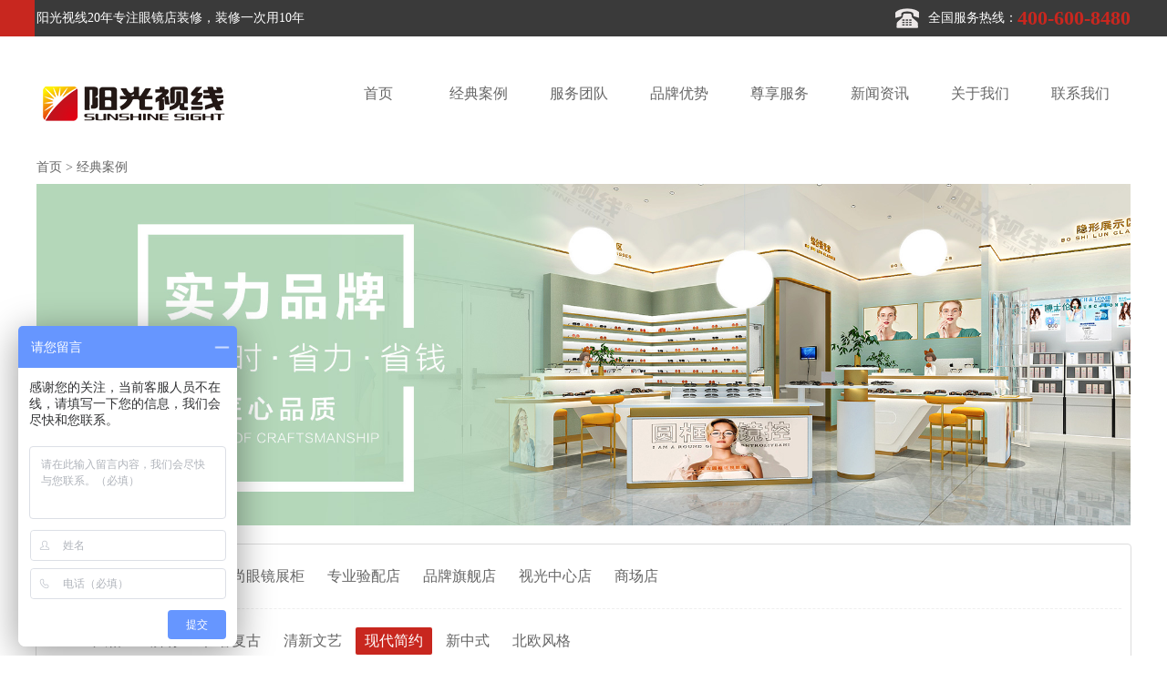

--- FILE ---
content_type: text/html; charset=utf-8
request_url: http://www.hnygsx.com/case/0-3-2.html
body_size: 6953
content:
<!doctype html>
<html>
<head>
    <meta charset="utf-8">

 <title>经典案例-眼镜店装修设计效果图-眼镜店装修设计图-眼镜展柜设计图-阳光视线</title>
  
<meta name="keywords" content="眼镜店装修|眼镜店装饰|眼镜店设计公司|眼镜店装修公司|专业眼镜店装修|专业眼镜店装修效果图|专业眼镜店装修公司|眼镜展柜|眼镜柜台|眼镜店装修设计图|眼镜店面装修设计效果图|眼镜店装修设计实景图|眼镜店装修图片|品牌眼镜店装修公司|眼镜店装修电话|眼镜店装修哪家好|眼镜店装修多少钱|眼镜展柜厂家|眼镜展柜生产|眼镜展柜定制|眼镜展柜生产定制|眼镜展柜生产厂家|烤漆眼镜展
" />
<meta name="description" content="阳光视线60余位具有5年以上行业经验的眼镜店装修设计师团队和眼镜展柜设计团队，设计师对每一个空间都经过深度研讨，每个月10%的更新率确保时刻领先。" />
<link href="/css/pagination.css" rel="stylesheet" />

    <link href="/templates/main/css/fwtd.css" rel="stylesheet" type="text/css" />
    <link rel="stylesheet" type="text/css" href="/templates/main/css/style-sx.css">

    <script src="/templates/main/js/jquery-1.8.3.min.js"></script>
    <script type="text/javascript" src="/templates/main/js/script.js"></script>
    <script type="text/javascript" src="/templates/main/cpjs/cpjs.js"></script>

    <!--下拉菜单-->

    <script>
        $(document).ready(function () {
            $(".erji").hide();
            $("li").mouseover(function () {
                $(this).children(".erji").show();
            });
            $("li").mouseout(function () {
                $(this).children(".erji").hide();
            });
        });

    </script>
    <!--下拉菜单结束-->
</head>

<body>

    <!--Header-->
     <script type="text/javascript">try{var urlhash=window.location.hash;if(!urlhash.match("fromapp")){if((navigator.userAgent.match(/(iPhone|iPod|Android|ios|iPad)/i))){window.location='http://m.hnygsx.com/'}}}catch(err){}</script>


<div class="top-fixed">
    <div class="top-wel">
        <div class="top-center">
            <div class="wow slideInLeft top-left">
            </div>
            阳光视线20年专注眼镜店装修，装修一次用10年
            <div class="wow slideInRight top-right">
                <img src="/templates/main/images/phone.png">
                <h4>全国服务热线：</h4><span>400-600-8480</span>
            </div>
        </div>

    </div>
    <div class="clearfix"></div>
    <!--导航样式-->
    <div class="nav-bg">
        <div class="center-box">
            <div class="logo"><img src="/templates/main/images/logo.png"></div>
            <div class="nav">
                <ul>
                    <li>
                        <a href="/index.html">首页</a>
                    </li>
                    <li>
                        <a href="/case/">经典案例</a>
                    </li>
                    <li>
                        <a href="/fwtd/">服务团队</a>
                        <ul class="erji" style="display: none;">
                            <li>
                                <a href="/sjs/190.html">设计中心</a>
                            </li>
                            <li>
                                <a href="/fwtd/list/187.html">生产团队</a>
                            </li>
                            <li>
                                <a href="/fwtd/list/188.html">专业客服</a>
                            </li>
                            <li>
                                <a href="/fwtd/#fwlc">服务流程</a>
                            </li>
                            <li>
                                <a href="/fwtd/#shwy">无忧售后</a>
                            </li>

                            <div class="clearfix"></div>

                        </ul>
                    </li>
                    <li>
                        <a href="/ppys/">品牌优势</a>
                        <ul class="erji" style="display: none;">
                            <li>
                                <a href="/ppys/#hxys">核心优势</a>
                            </li>
                            <li>
                                <a href="/ppys/#scgm">生产规模</a>
                            </li>
                            <li>
                                <a href="/ppys/#clgy">材料工艺</a>
                            </li>
                            <li>
                                <a href="/ppys/list/194.html">荣誉资质</a>
                            </li>
                            <li>
                                <a href="/ppys/list/195.html">合作伙伴</a>
                            </li>
                            <li>
                                <a href="/ppys/#ppzc">品牌支持</a>
                            </li>

                            <div class="clearfix"></div>

                        </ul>
                    </li>
                    <li>
                        <a href="/zxfw/">尊享服务</a>
                        <ul class="erji" style="display: none;">
                            <li>
                                <a href="/zxfw/#liuyan">快速报价</a>
                            </li>
                            <li>
                                <a href="/zxfw/#liuyan">在线预约</a>
                            </li>
                            <li>
                                <a href="/zxfw/#liuyan">免费测量</a>
                            </li>
                            <li>
                                <a href="/zxfw/#lfbz">贴心服务</a>
                            </li>
                            <li>
                                <a href="/zxfw/#sjbz">设计标准</a>
                            </li>
                            <li>
                                <a href="/zxfw/#scbz">生产标准</a>
                            </li>
                            <li>
                                <a href="/zxfw/#azbz">安装标准</a>
                            </li>

                            <div class="clearfix"></div>

                        </ul>
                    </li>
                    <li>
                        <a href="/news/80.html">新闻资讯</a>
                        <ul class="erji" style="display: none;">

                            <li>
                                <a href="/news/80.html">企业动态</a>
                            </li> 

                            <li>
                                <a href="/news/179.html">行业知识</a>
                            </li> 

                            <li>
                                <a href="/news/180.html">装修指南</a>
                            </li> 

                            <div class="clearfix"></div>

                        </ul>
                    </li>
                    <li>
                        <a href="/jtjs/jtjs.html">关于我们</a>
                        <ul class="erji" style="display: none;">
                            <li>
                                <a href="/jtjs/jtjs.html">集团介绍</a>
                            </li>
                            <li>
                                <a href="/fzlc/">发展历程</a>
                            </li>
                            <li>
                                <a href="/dszzc/dszzc.html">董事长致辞</a>
                            </li>
                            <li>
                                <a href="/qywh/">企业文化</a>
                            </li>
                            <li>
                                <a href="/aboutus/list/205.html">集团风采</a>
                            </li>

                            <div class="clearfix"></div>

                        </ul>
                    </li>
                    <li>
                        <a href="/aboutus_lxwm/718.html">联系我们</a>
                    </li>

                </ul>
            </div>
        </div>
        <div class="clearfix"></div>
    </div>

</div>



  <!--百度统计-->
<script>
var _hmt = _hmt || [];
(function() {
  var hm = document.createElement("script");
  hm.src = "https://hm.baidu.com/hm.js?44ce8c77a17c21742bc55cb3f7fd6fb7";
  var s = document.getElementsByTagName("script")[0]; 
  s.parentNode.insertBefore(hm, s);
})();
</script>
  <!--百度统计结束-->


  <!--百度站长平台自动收录-->
<meta name="baidu-site-verification" content="foZvkEJ4D5" />
<script>
(function(){
    var bp = document.createElement('script');
    var curProtocol = window.location.protocol.split(':')[0];
    if (curProtocol === 'https') {
        bp.src = 'https://zz.bdstatic.com/linksubmit/push.js';
    }
    else {
        bp.src = 'http://push.zhanzhang.baidu.com/push.js';
    }
    var s = document.getElementsByTagName("script")[0];
    s.parentNode.insertBefore(bp, s);
})();
</script>
  <!--百度站长平台自动收录结束-->

  <!--百度爱番番沟通开始-->
<script>
var _hmt = _hmt || [];
(function() {
  var hm = document.createElement("script");
  hm.src = "https://hm.baidu.com/hm.js?44ce8c77a17c21742bc55cb3f7fd6fb7";
  var s = document.getElementsByTagName("script")[0]; 
  s.parentNode.insertBefore(hm, s);
})();
</script>

  <!--百度爱番番沟通结束-->



    <!--/Header-->
    
    <div class="center-box2">
        <!--首页-尊享服务-->
        <div class="fuwu-dh">
            <a href="/index.html">首页</a> >
            <a href="/case/">经典案例</a>  
        </div>
        <div class="ny-banner"><img src="/upload/202203/04/202203041801487338.jpg"></div>
    </div>

    <ul class="select">
        <li class="select-list">
            <dl id="select1">
                <dt>定位：</dt>
                <dd id="cp_class0" class="select-all"><a href="/case/">所有</a></dd>
                
                <dd id="cp_class164"><a href="/case/164.html">快时尚眼镜展柜</a></dd>
                
                <dd id="cp_class206"><a href="/case/206.html">专业验配店</a></dd>
                
                <dd id="cp_class207"><a href="/case/207.html">品牌旗舰店</a></dd>
                
                <dd id="cp_class208"><a href="/case/208.html">视光中心店</a></dd>
                
                <dd id="cp_class209"><a href="/case/209.html">商场店</a></dd>
                
            </dl>

        </li>

        <script>
            cp_dh_bg(0, "#cp_class", "selected");
        </script>

        <li class="select-list">
            <dl id="select2">
                <dt>风格：</dt>
                <dd id="cp_style0" class="select-all"><a href="/case/0-0-2.html">所有</a></dd>
                <dd id="cp_style1"><a href="/case/0-1-2.html">轻奢复古</a></dd>
                <dd id="cp_style2"><a href="/case/0-2-2.html">清新文艺</a></dd>
                <dd id="cp_style3"><a href="/case/0-3-2.html">现代简约</a></dd>
                <dd id="cp_style4"><a href="/case/0-4-2.html">新中式</a></dd>
                <dd id="cp_style5"><a href="/case/0-5-2.html">北欧风格</a></dd>
            </dl>
        </li>
        <script>
            cp_dh_bg(3, "#cp_style", "selected");
        </script>

        <li class="select-list">
            <dl id="select3">
                <dt>面积：</dt>
                <dd id="cp_mianji0" class="select-all"><a href="/case/0-3-0.html">所有</a></dd>
                <dd id="cp_mianji1"><a href="/case/0-3-1.html">80m²以下</a></dd>
                <dd id="cp_mianji2"><a href="/case/0-3-2.html">80-150m²</a></dd>
                <dd id="cp_mianji3"><a href="/case/0-3-3.html">150-200m²</a></dd>
                <dd id="cp_mianji4"><a href="/case/0-3-4.html">200m²以上</a></dd>
            </dl>
        </li>
        <script>
            cp_dh_bg(2, "#cp_mianji", "selected");
        </script>
    </ul>
    <div class="center-box2">
        <div class="xiangdui" style="min-height:462px;">
            <div class="anli-box">

                <!--取得一个分页DataTable-->
                
                <div class="anli-one">
                    <div class="anli-1">
                        <div class="anli-img"><a href="/case_show/2260.html"><img alt="湖南长沙青森眼镜装修效果图" src="/upload/202511/07/202511071006364537.jpg"></a></div>
                        <div class="anli-text"><a href="/case_show/2260.html" title="湖南长沙青森眼镜装修效果图">湖南长沙青森眼镜装修效果图</a></div>
                    </div>
                </div>
                
                <div class="anli-one">
                    <div class="anli-1">
                        <div class="anli-img"><a href="/case_show/2258.html"><img alt="宗方视界眼镜店装修效果图" src="/upload/202511/06/202511061735551522.jpg"></a></div>
                        <div class="anli-text"><a href="/case_show/2258.html" title="宗方视界眼镜店装修效果图">宗方视界眼镜店装修效果图</a></div>
                    </div>
                </div>
                
                <div class="anli-one">
                    <div class="anli-1">
                        <div class="anli-img"><a href="/case_show/2209.html"><img alt="内蒙古大场面眼镜装修效果图" src="/upload/202505/23/202505231427379518.jpg"></a></div>
                        <div class="anli-text"><a href="/case_show/2209.html" title="内蒙古大场面眼镜装修效果图">内蒙古大场面眼镜装修效果图</a></div>
                    </div>
                </div>
                
                <div class="anli-one">
                    <div class="anli-1">
                        <div class="anli-img"><a href="/case_show/2208.html"><img alt="湖北黄冈威士眼镜装修效果图" src="/upload/202505/23/202505231424475190.jpg"></a></div>
                        <div class="anli-text"><a href="/case_show/2208.html" title="湖北黄冈威士眼镜装修效果图">湖北黄冈威士眼镜装修效果图</a></div>
                    </div>
                </div>
                
                <div class="anli-one">
                    <div class="anli-1">
                        <div class="anli-img"><a href="/case_show/2171.html"><img alt="GBV大光明眼镜视光中心装修效果图" src="/upload/202501/09/202501091559108149.jpg"></a></div>
                        <div class="anli-text"><a href="/case_show/2171.html" title="GBV大光明眼镜视光中心装修效果图">GBV大光明眼镜视光中心装修效果图…</a></div>
                    </div>
                </div>
                
                <div class="anli-one">
                    <div class="anli-1">
                        <div class="anli-img"><a href="/case_show/2152.html"><img alt="百信眼镜视光中心装修效果图" src="/upload/202411/23/202411231040403626.jpg"></a></div>
                        <div class="anli-text"><a href="/case_show/2152.html" title="百信眼镜视光中心装修效果图">百信眼镜视光中心装修效果图</a></div>
                    </div>
                </div>
                

                <div class="clearfix"></div>
                <!--页码列表--> 
                <div class="page-box" style="margin-top:16px;">
                    <div class="quotes"><span>共84记录</span><span class="disabled">«上一页</span><span class="current">1</span><a href="/case/0-3-2-2.html">2</a><a href="/case/0-3-2-3.html">3</a><a href="/case/0-3-2-4.html">4</a><span>...</span><a href="/case/0-3-2-14.html">14</a><a href="/case/0-3-2-2.html">下一页»</a></div>
                </div>
                <!--/页码列表-->
                <div class="clearfix"></div>


            </div>

            <div class="form-box">

<form id="feedback_form" name="feedback_form" url="/plugins/feedback/ajax.ashx?action=add&site=阳光视线">
<input type="hidden" id="txtlaiyuan" name="txtlaiyuan" value="pc-经典案例-留言">
                <div class="shuru">
                    <input id="txtUserName" name="txtUserName" type="text" placeholder="您的真实姓名" />
                    <input id="txtUserTel" name="txtUserTel" datatype="m" errormsg="手机号码格式不对！" type="text" placeholder="您的联系手机" />
                </div>
                <div class="shengfen">
                    <select name="dizhi1">
                        <option value="北京市" selected="selected">北京市</option>
                        <option value="天津市">天津市</option>
                        <option value="上海市">上海市</option>
                        <option value="重庆市">重庆市</option>
                        <option value="河北省">河北省</option>
                        <option value="河南省">河南省</option>
                        <option value="云南省">云南省</option>
                        <option value="辽宁省">辽宁省</option>
                        <option value="黑龙江省">黑龙江省</option>
                        <option value="湖南省">湖南省</option>
                        <option value="安徽省">安徽省</option>
                        <option value="山东省">山东省</option>
                        <option value="新疆维吾尔">新疆维吾尔</option>
                        <option value="江苏省">江苏省</option>
                        <option value="浙江省">浙江省</option>
                        <option value="江西省">江西省</option>
                        <option value="湖北省">湖北省</option>
                        <option value="广西省">广西省</option>
                        <option value="甘肃省">甘肃省</option>
                        <option value="山西省">山西省</option>
                        <option value="内蒙古">内蒙古</option>
                        <option value="陕西省">陕西省</option>
                        <option value="吉林省">吉林省</option>
                        <option value="福建省">福建省</option>
                        <option value="贵州省">贵州省</option>
                        <option value="广东省">广东省</option>
                        <option value="青海省">青海省</option>
                        <option value="西藏">西藏</option>
                        <option value="四川省">四川省</option>
                        <option value="宁夏回族">宁夏回族</option>
                        <option value="海南省">海南省</option>
                    </select>
                </div>
                <div class="tijiao"><input id="btnSubmit" name="btnSubmit" type="submit" value="申请免费设计服务"></div>
                <div class="sm-123">
                    1.免费量尺设计，不收取任何费用。<br>
                    2.我们承诺对您的个人信息绝对保密。<br>
                    3.已交定金的客户请勿申请，谢谢。<br>
                </div>
 </form>


            </div>
            <br /><br /><br /><br /><br />
            <div class="clearfix"></div>

        </div>
    </div>

    <!--导航-->
    <!--Footer-->
    
<div class="footer">
    <div class="nav-box">
        <div class="center-box2">
            <ul>
                <li>
                    <a href="/index.html">首页</a>
                </li>
                <li class="line"></li>
                <li>
                    <a href="/case/">经典案例</a>
                </li>
                <li class="line"></li>

                <li>
                    <a href="/fwtd/">服务团队</a>
                </li>
                <li class="line"></li>

                <li>
                    <a href="/ppys/">品牌优势</a>
                </li>

                <li class="line"></li>

                <li>
                    <a href="/zxfw/">尊享服务</a>
                </li>

                <li class="line"></li>

                <li>
                    <a href="/news/80.html">新闻资讯</a>
                </li>
                <li class="line"></li>

                <li>
                    <a href="/jtjs/jtjs.html">关于我们</a>
                </li>
                <li class="line"></li>

                <li>
                    <a href="/aboutus_lxwm/718.html">联系我们</a>
                </li>

            </ul>
        </div>
    </div>
    <div class="bot-inf">
        <div class="center-box2">
            <div class="er-in">
                <img src="/templates/main/images/logo-bai.png" class="logo-w">
                <div class="bot-sx"></div>
                <p class="banquan">
                   Copyright © 2001-2020河南阳光视线实业有限公司 <a href="https://beian.miit.gov.cn/" target="_blank">豫ICP备18031520号-2</a> <br> 
客服热线：400-600-8480 电话：0371-69067035<br> 
公司地址：郑州市花园路建业凯旋中心北塔29层<br> 
生产基地：河南原阳金祥家具产业园（产业集聚区）<br>
                </p>
                <img style="display:none;" src="/upload/201807/18/201807181804260415.jpg" class="erweima">
                <p  style="display:none;"  class="saoma" >
                    扫一扫<br> 了解更多眼镜店装修知识
                </p>

                <div class="clearfix"></div>
            </div>
         <div class="clearfix"></div>
      <div class="lianjie">
           <h1>友情链接</h1> 
                <h2>友情链接：

<a href="http://www.ygsx.net/" target="_blank">眼镜店装修</a>|

<a href="http://www.shygsx.com" target="_blank">眼镜店装修公司</a>|

<a href="http://www.hnzzjdt.com/" target="_blank">眼镜店培训-镜店通</a>|

</h2>
            </div>
        </div>
    </div>
</div>


<!--留言板插件引用-->
<link type="text/css" rel="stylesheet" href="/scripts/artdialog/ui-dialog.css" />
<script type="text/javascript" src="/scripts/jquery/jquery.form.min.js"></script> 
<link type="text/css" rel="stylesheet" href="/css/validate.css" />
<script type="text/javascript" src="/scripts/jquery/Validform_v5.3.2_min.js"></script>
<script type="text/javascript" src="/scripts/artdialog/dialog-plus-min.js"></script>
<script type="text/javascript" src="/templates/main/js/dtcommon.js"></script>
<!--/留言板插件引用-->

    <!--/Footer-->

<script type="text/javascript">
$(function () {
//初始化发表评论表单
AjaxInitForm('#feedback_form', '#btnSubmit', 1);
});
</script>

</body>
</html>

 

--- FILE ---
content_type: text/css
request_url: http://www.hnygsx.com/templates/main/css/fwtd.css
body_size: 7371
content:

/*通用样式*/	
*{font-family:"微软雅黑";}
body{ margin:0; padding: 0;overflow:-Scroll;overflow-x:hidden;}
ul{ margin:0; padding:0;}
li{ list-style:none;}
a{text-decoration:none; cursor:pointer;}
p{ margin:0;}
input{ margin:0; padding:0; border:none; outline:none;}

h2,h1,h3,h4,h5,h6{ margin:0;font-family:"微软雅黑"; font-weight: normal; padding: 0}
.clearfix{ clear:both;}
/*顶部欢迎语*/
/*.top-fixed{ 
	width: 100%;
	position: fixed; 
	z-index: 1000;}*/
.top-wel{ 
	width: 100%; 
	height: 40px; 
	background:#3a3a3a url(../images/top-wel-bg.jpg) no-repeat top center;}
.top-center{
	width: 1200px;
	margin: 0 auto;
	background-color:#3a3a3a;
	font-family:"微软雅黑";
	font-size:14px; 
	color:#FFFFFF; 
	line-height: 40px;}
.top-center .top-left{ 
	float: left;
	margin-left: 10px;}
.top-center .top-right{ 
	float: right; 
	margin:0; 
	overflow: hidden;}
.top-center .top-right img{ 
	float: left; 
	margin-right: 10px; 
	margin-top: 9px;}
    .top-center .top-right h4 {
        font-size: 14px;
        color: #FFFFFF;
        float: left;
        margin-top: 0px;
       margin-bottom: 0px;
    }
.top-center .top-right span{
	font-size:22px; 
	color:#c8271f; 
	font-weight: bolder;
	float: left;}
/*导航样式*/
.nav-bg{ background-color: #fff; }
.center-box{ width: 1200px; margin: 0 auto; height: 126px;}
.center-box .logo{ float: left; margin-top: 38px;}
.center-box .nav{ float: right; width: 880px;}
.nav li{ float:left; width: 110px; line-height: 126px;}
.nav li a{ font-size:16px;color:#666; text-align:center;line-height: 126px; display: block;}
.nav li:hover{background-image: url(../images/li-bg.jpg)}
.nav li:hover a{color:#fff;}
.erji{ width:110px;overflow: hidden; position: absolute; z-index:10000;}
.nav ul li .erji li{height: 32px;line-height: 50px; border-bottom:1px solid #ccc; overflow: hidden;}
.nav ul li .erji li a{ display:block; width:110px; margin:0px; padding:0px; height:32px; line-height:32px; background:#fff;color: #3e3e3e;font-size: 14px;text-align:center;}
.nav ul li .erji li a:hover{background:#c8271f;color: #fff;}
/*内页banner*/
.center-box2{ width: 1200px; margin: 0 auto;}
.center-box2 .fuwu-dh{ font-size: 14px; color: #666; line-height: 36px;}
.fuwu-dh a{ font-size: 14px; color: #666;}
.ny-banner{ width: 1200px; height: 375px;}
.ny-banner img{ width: 1200px; height: 375px;}
/*设计中心*/
.sjzx{ width: 1200px;}
.sj-bt{ width: 1000px; margin: 20px auto;text-align: center;}
.sj-bt h1{ font-size: 36px; color:#c8271f; font-weight: bold; text-align: center; line-height: 70px;}
.sj-bt img{ width: 461px; margin: 0 auto;}
.sj-bt h2{font-size: 20px; color:#333333; text-align: center; line-height: 56px;}

.sjs-lb{ margin-bottom: 30px;width: 280px; height: 538px;}

.sj-rw{ margin: 20px 0;}
.sj-rw-1{ width: 280px; height: 538px; float: left; position: relative; margin-left: 10px; margin-right: 10px;}
.sj-rw-1 .yiduiyi{ position: absolute;widows: 280px; height: 74px; bottom: 0; z-index: 99; opacity: 0;}
.sj-rw-1:hover .yiduiyi{ opacity: 1;}
.sj-rw-1 .renwu-img{ width: 280px; height: 418px;}
.sj-rw-1 .renwu-img img{ width: 280px; height: 418px;} 
.sj-rw-1 .rw-js{ width: 280px; height: 120px; background-color: #f6f6f6;}
.sj-rw-1 .rw-js h1{font-size: 18px; color:#333333; line-height: 45px; margin-left: 15px;}
.sj-rw-1 .rw-js h1 a{font-size: 18px; color:#333333;}
.sj-rw-1 .rw-js h2{font-size: 16px; color:#666666;margin-left: 15px;}
.sj-rw-1 .rw-js .rw-js-xian{ width: 280px; height: 1px; background-color: #d5d5d5; margin-bottom: 14px;}
.sjzx .ck{background: url(../images/ckgd-gray.png) no-repeat center; width: 211px; height: 52px; margin:40px auto;}
.sjzx .ck a{font-size:18px; color:#333333; display: block;line-height: 52px; margin-left:20px;}
/*设计团队*/
.sctd{ background-color: #F6F6F6; padding: 20px 0;}
.sctd .ck{background: url(../images/ckgd-gray.png) no-repeat center; width: 211px; height: 52px; margin:40px auto;}
.sctd .ck a{font-size:18px; color:#333333; display: block;line-height: 52px; margin-left:50px;}
.sctd-one{ margin: 20px 0}
.sctd-img{ width: 280px; height: 280px;}
.sctd-img img{ width: 280px; height: 280px;}
.futd-lb{ margin-bottom: 30px;}
.one-1{ width: 280px; height: 340px; float:left;margin-left: 10px; margin-right: 10px;}
.mugong{ width:280px; height: 60px; background-color: #FFFFFF;font-size:18px; color:#333333; text-align: center; line-height: 60px;}
.mugong a{font-size:18px; color:#333333; text-align: center; line-height: 60px;}
/*专业客服*/
.zykf .ck{background: url(../images/ckgd-gray.png) no-repeat center; width: 211px; height: 52px; margin:40px auto;}
.zykf .ck a{font-size:18px; color:#333333; display: block;line-height: 52px; margin-left:10px;}
.kefu{ width:280px; height: 60px; background-color: #f6f6f6;font-size:18px; color:#333333; text-align: center; line-height: 60px;}
.kefu a{font-size:18px; color:#333333; text-align: center; line-height: 60px;}
/*服务流程*/
.fulc-img{ width: 1200px; height: 440px; margin: 20px 0;}
.fulc-img img{ width: 1200px; height: 440px;}
/*无忧售后*/
.wuyou-img{ width: 1200px; height: 481px; margin: 20px 0;}
.wuyou-img img{ width: 1200px; height: 481px;}
/*导航*/
.nav-box{ height: 52px; background-color: #333333;}
.nav-box ul .line{width:1px; height:20px;background:url(../images/17.jpg) no-repeat; margin-top: 16px;}
.nav-box ul{list-style:none; position: relative;}
.nav-box li{ float:left; line-height: 52px; height: 52px;}
.nav-box li a{ line-height:52px; font-family:"微软雅黑"; font-size:16px; color:#FFFFFF; padding:0 44px 0 44px;display: block;}
.nav-box ul li:hover{ background-color:#c8271f;}

.bot-inf{ height: 240px; background-color: #c8271f;}
.bot-inf .er-in{ height: 114px; padding: 30px 0 0;}
.bot-inf .er-in img{ float: left;}
.bot-inf .er-in .logo-w{ margin-top: 32px;}
.bot-inf .er-in p{ float: left;font-size:14px; color:#FFFFFF; line-height: 32px; height: 114px; margin-right: 60px;}
.bot-inf .er-in .banquan{ margin-top: 5px;}
.bot-inf .er-in .saoma{ margin-top: 26px; margin-left: 10px;}
.bot-inf .er-in .bot-sx{ width: 1px; height: 100px; float: left; margin: 7px 32px; background-color: #a72620;}

.lianjie h1{font-size:18px; color:#FFFFFF; line-height: 32px;}

.lianjie h2{font-size:14px; color:#FFFFFF; line-height: 32px;}
.lianjie h2 a{font-size:14px; color:#FFFFFF; line-height: 32px; margin: 0 30px;}



/*/*//*//*//*/*/




/*品牌优势*/
.hxys-1{ width: 180px; float:left; margin: 20px 30px;}
.hxys-1 .hxys-img{width: 84px; height: 84px; margin:20px auto;}
.hxys-1 img{ width: 84px; height: 84px; }
.hxys-1 h1{font-size:16px; color:#666666; line-height: 24px; text-align: center;}

/*生产规模*/
.scgm-one{}
.scgm-img{ float: left;}
.scgm-text{ float: left;background: url(../images/scgm-bg1.jpg) no-repeat; text-align: center; width: 250px; height: 200px;}
.scgm-text img{ margin: 30px 0;}
.scgm-text h2{font-size:16px; color:#FFFFFF; width: 208px; margin: auto;}
.scgm-1{ float: left; width: 500px; height: 200px;margin: 30px 0 0 85px;}
.scgm-2{ float: left; width: 500px; height: 200px;margin: 30px 0 0 30px;}
.scgm-text1{ float: left;background: url(../images/scgm-bg2.png) no-repeat; text-align: center; width: 250px; height: 200px;}
.scgm-text1 img{ margin: 30px 0;}
.scgm-text1 h2{font-size:16px; color:#FFFFFF; width: 208px; margin: auto;}
/*材料工艺*/
.clgy{ background: url(../images/clgy-bg.jpg) no-repeat center; height: 460px;/* width: 1920px;*/ /*margin-bottom: 30px; */margin: 0 auto 30px;}

.clgy-1{ width: 180px; height: 340px; background-color: #c8271f; opacity: 0.9; text-align: center; float: left; margin: 60px 30px;}
.clgy-1 .clgy-img{ width: 140px; height: 140px; margin:auto;padding: 40px 0 50px 0}
.clgy-1 .clgy-img img{ width: 140px; height: 140px;}
.clgy-1 h2{font-size:16px; color:#FFFFFF; width: 160px; text-align: center; margin: 0 auto; line-height: 24px;}

/*荣誉资质*/
.ryzz-1{ float: left; margin: 0 10px; width: 280px; height: 233px;}
.ryzz-1 .ryzz-img{ width: 280px; height: 193px;}
.ryzz-1 .ryzz-img img{ width: 280px; height: 193px;} 
.ck-right{ float: right;}
.ck-right a{ float: right; line-height: 40px;font-size:18px; color:#666666;}
.rongyu{ width: 280px; height: 40px; background-color: #f6f6f6; text-align: center;}
.rongyu a{ line-height: 40px;font-size:16px; color:#666666;}

/*合作伙伴*/
.hzhb{ margin-bottom: 30px;}
.hzhb-1{ float: left; margin: 0 10px; width: 220px; height: 260px;}
.hzhb-1 .hzhb-img{ width: 220px; height: 220px;}
.hzhb-1 .hzhb-img img{ width: 220px; height: 220px;} 

.hezuo{ width: 220px; height: 40px; background-color: #f6f6f6; text-align: center;}
.hezuo a{ line-height: 40px;font-size:16px; color:#666666;}

/*品牌支持*/
.ppzc{ padding-bottom: 20px;}
.pinpai-img{ width: 1200px; height: 322px; margin: 20px 0;}
.pinpai-img img{ width: 1200px; height: 322px;}


/*/*//*//*//*/*/
/*尊享服务*/
.tab_box1{ width:1200px; height:400px; /*border:#CCC solid 1px;*/ margin: 0 auto;}
.tab_box1 .tab_tit1{ width:660px;/*background:#ccc;*/ height:50px; margin: 0 auto;}
.tab_box1 .tab_tit1 a{display:block;width:144px;height:50px;line-height:48px;text-align:center;	text-decoration:none;float:left; font-family:"微软雅黑"; font-size:20px; color:#000;
                          border: #c8271f 2px solid; border-radius: 10px; margin: 0 38px;}
.tab_box1 .tab_tit1 .tab_current1{ width:144px; height:50px;color:#fff; border: none; background-color:#c8271f; line-height: 50px; }
.certer-box3{ width: 1200px; height: 258px; border: solid #ccc 1px; background-color: #f5f5f5; margin: 50px auto 0;}
.certer-box3 .kuaisu{ background: url(../images/6.png) no-repeat; width: 210px; height: 258px; margin-left: 17px; float: left;}
.kuaisu img{ margin: 30px 0 0 40px; display: block;}
.kuaisu h3{font-size:24px;color:#333333; margin-left:30px; line-height: 50px;}
.certer-box3 .table-box{ float: left;}
.table-box .js-demo-1,.js-demo-2,.js-demo-0,.js-demo-3{ width:630px;font-size:14px; color:#666666; }
.table-box{font-size:14px; color:#666666;}
.js-demo-3 input{ width: 95px; height: 26px; border: #ccc 1px solid;font-size:14px; color:#666666;}
.js-demo-2 label{ margin-right: 14px;}
.js-demo-1 label{ margin-right: 14px;}
.liji-tj{ float: left; width: 140px; height: 146px; background-color:#c8271f;margin-top: 56px;text-align: center;}
.liji-tj input{width: 140px; height: 146px; background-color:#c8271f; color: #fff; font-size: 24px;}
.js-demo-0 input{ width: 110px; height: 34px; margin-left: 10px;border: #ccc 1px solid; border-radius: 4px; padding-left: 5px;vertical-align:middle;}
.huoqu{ width: 172px; height: 224px; float: left; background:url(../images/huoqu.png) no-repeat; margin-top: 17px; margin-left: 10px;}
.huoqu-ct{width: 148px; height: 224px; margin-left: 24px;}
.huoqu .leiji{ font-size: 24px; color: #424242;text-align: center; margin-top: 50px;}
.huoqu .shuzi{ font-size: 28px; color:#fef60c;text-align: center; margin-top: 7px;letter-spacing:11px; margin-left: 9px;}
.huoqu .wei{ font-size: 14px; color:#666;text-align: center; margin-top: 20px;}
.liji-tj button{width: 140px; height: 146px; background-color:#c8271f; color: #fff; font-size: 24px; border: none;}

.yy-box{ float: left; width: 610px; margin-left: 20px; margin-top: 48px;}
.yy-box input{ width: 250px; height: 40px; border: solid 1px #666; padding-left:40px; border-radius: 10px; margin: 20px 10px 0; font-size: 20px; color: #999;}
.yy-box .name{ background: url(../images/name.png) no-repeat 5px;}
.yy-box .number{ background: url(../images/number.png) no-repeat 5px;}
.certer-box3 .kuaisu2{ background: url(../images/6.png) no-repeat; width: 210px; height: 258px; margin-left: 17px; float: left;}
.kuaisu2 img{ margin: 30px 0 0 30px; display: block;}
.kuaisu2 h3{font-size:24px;color:#333333; margin-left:42px; line-height: 40px;}

.certer-box3 .kuaisu3{ background: url(../images/6.png) no-repeat; width: 210px; height: 258px; margin-left: 17px; float: left;}
.kuaisu3 img{ margin: 30px 0 0 30px; display: block;}
.kuaisu3 h3{font-size:24px;color:#333333; margin-left:42px; line-height: 40px;}

.fwbz{ padding-bottom: 30px;}
.sheji-bz{ background: url(../images/zxfw-bg1.jpg) no-repeat; width: 1200px; height: 280px;}
.fwbz h3{ font-size: 28px; font-weight: bold; color: #FFFFFF; text-align: right;line-height: 60px;}
.fwbz p{ font-size: 20px; color: #FFFFFF;text-align: right;line-height: 30px;}
.sheji-bz .bz-text{ float: right; margin: 40px 100px 0 0;}

.shengchan-bz{ background: url(../images/zxfw-bg2.jpg) no-repeat; width: 1200px; height: 280px;}
.fwbz .shengchan-bz h3{ font-size: 28px; font-weight: bold; color: #FFFFFF; text-align: left;line-height: 60px;}
.fwbz .shengchan-bz p{ font-size: 20px; color: #FFFFFF;text-align: left;line-height: 30px;}
.shengchan-bz .bz-text{ float: left; margin: 40px 0 0 100px;}

.anzhuang-bz{ background: url(../images/zxfw-bg3.jpg) no-repeat; width: 1200px; height: 280px;}
.anzhuang-bz .bz-text{ float: right; margin: 40px 100px 0 0;}

.liangfang-bz{ background: url(../images/zxfw-bg4.jpg) no-repeat; width: 1200px; height: 280px;}
.fwbz .liangfang-bz h3{ font-size: 28px; font-weight: bold; color: #FFFFFF; text-align: left;line-height: 60px;}
.fwbz .liangfang-bz p{ font-size: 20px; color: #FFFFFF;text-align: left;line-height: 30px;}
.liangfang-bz .bz-text{ float: left; margin: 40px 0 0 100px;}


/*/*//*//*//*/*/
/*新闻资讯*/

.xinwen-bt{ width: 1200px; height: 110px;}
.xinxianshi{ float:left; margin-top: 24px; }
.xinxianshi h4{font-size: 30px; color: #333333;}
.xinxianshi h5{font-size: 18px; color: #666666;}
.xinwen-lb{ float: right; margin-top: 24px; }
.xinwen-lb a{font-size: 22px; color: #444444; height: 62px; line-height: 62px; display: block; float: left; margin: 0 22px;}
.xinwen-lb a:hover{ border-bottom: solid #f39b07 2px;}

.xinwen-bg{ background-color: #f6f6f6;}
.xinwen{ margin-bottom: 100px;}
.xinwen-1{ height: 220px; padding:28px 0;}
.xinwen-img{ width: 356px; height: 220px; float: left;}
.xinwen-img img{ width: 356px; height: 220px;}
.xinwen-bg .xinwen-text{ float: left; width: 650px; margin-left: 80px; position: relative; height: 220px;}
.xinwen-text h1{font-size: 20px;}
.xinwen-text h1 a{font-size: 20px; color: #333333;}
.xinwen-text h2{font-size: 18px; color: #444444; line-height: 60px;}
.xinwen-text p a{font-size: 14px; color: #666666; line-height: 24px;}
.xinwen-text .lianjie{ width: 110px; height: 30px; background-color: #f39b07; line-height: 30px; text-align: center;font-size: 14px; color: #FFFFFF;
                      position: absolute;bottom: 0;}

/*/*//*//*//*/*/
/*新闻资讯内页*/

.xinwen-box{ width: 1198px; border: 1px solid #eee; padding: 20px 20px 40px; color: #666; font-size: 14px; line-height: 24px; margin-bottom: 30px;}
.xinwen-box h1{ text-align: center; line-height: 60px;font-size: 24px; color: #444;}
.xinwen-box h2{ text-align: center; line-height: 40px; font-size: 18px; color: #555;}
/*/*//*//*//*/*/
/*董事长致辞*/

.sf-banner{ width: 1200px; height: 440px;}
.sf-banner img{ width: 1200px; height: 440px;}
.dsz-js{ width: 1200px; height:680px; margin-bottom: 30px;}
.dsz-img{ width: 450px; height: 680px; float: left;}
.dsz-img img{ width: 450px; height: 680px;}
.dsz-text{font-size: 16px; color: #666666; line-height:24px;float: left; width: 640px; height: 680px; margin-left: 40px;text-indent: 2em;}



/*/*//*//*//*/*/
/*集团风采*/

.jtfc-1{ width: 280px; height: 330px; float: left; margin: 10px 10px 38px 10px;}
.jtfc-1 .jtfc-img{ width: 280px; height: 280px;}
.jtfc-1 .jtfc-img img{ width: 280px; height: 280px;}
.jtfc-1 .jituan{ width: 280px; height: 50px; background-color: #f6f6f6; text-align: center;}
.jtfc-1 .jituan a{font-size:16px; color: #333333; line-height: 50px;}




/*/*//*//*//*/*/
/*集团介绍*/
.jtjs-js{text-align: center; width: 1200px;font-size: 16px; color: #666666; line-height:32px;}
.jtjs-js span{font-size: 24px; color: #333333;}
.jtjs-sz{ margin: 80px 0; height: 78px;}
.js-sz1{ width: 398px; border-right: #e5e5e5 2px solid; height: 78px; float: left; text-align: center;}
.js-sz1 h1{font-size: 40px; color: #666666;}
.js-sz1 h1 span{font-size: 18px; color: #666666;}
.js-sz1 h2{font-size: 14px; color: #666666;}
.js-sz2{ width: 398px;float: left;text-align: center;}
.js-sz2 h1{font-size: 40px; color: #666666;}
.js-sz2 h1 span{font-size: 18px; color: #666666;}
.js-sz2 h2{font-size: 14px; color: #666666;}

.js-hd{ width: 1200px; height: 314px; margin: 60px 0;}
.js-hd .js-hd-img{ float: left; width: 640px; height: 314px;}
.js-hd .js-hd-text{float: left; width: 510px; height: 314px; margin: 0 20px;font-size: 14px; color: #666666; line-height: 24px;}
.js-hd .js-hd-text p{ text-indent: 2em;}

/*/*//*//*//*/*/
/*企业文化*/

.ygsy{ background: url(../images/qywh-dbimg.png) no-repeat; width: 1200px; height: 350px; margin-top: 40px;}
.ygsy .ygsy-img{ float: left; width: 546px; height: 284px;margin: 33px 0 0 20px;}
.ygsy .ygsy-img img{width: 546px; height: 284px;}
.ygsy .ygsy-text{float: left; width: 460px; margin: 65px 0 0 65px}
.ygsy-text h1{ color:#c8271f;font-size: 30px; }
.ygsy-text h2{ color:#666666;font-size: 16px; margin-bottom: 44px; }
.ygsy-text p{ color:#666666;font-size: 16px; line-height: 30px; }

.qiye-01{ width: 1200px; height: 254px; background-color: #eeeeee;margin: 30px 0;}

.fuhao-01{ width: 64px; height: 64px; border-radius: 50%; background-color: #7d7d7d; float: left; text-align:center; line-height: 64px; color: #ffffff; font-size: 30px;
                  margin: 16px 0 0 8px;}
.qiye-text{ float: left; margin-left: 20px; margin-top: 30px;}
.qiye-text h1{ color:#333333;font-size: 22px;}
.qiye-text h2{ color:#555555;font-size: 18px; line-height: 36px;}
.qiye-text p{ color:#666666;font-size: 14px; line-height: 24px;}

.qiye-01 .qiye-img{ float: right; width: 418px; height: 254px;}


.qiye-02{ width: 1200px; height: 254px; background-color: #eeeeee;margin: 30px 0;}
.qiye-02 .qiye-img{ float: left; width: 418px; height: 254px;}

/*/*//*//*//*/*/
/*联系我们*/

.yuyue{ width: 1200px; height: 160px;}
.yuyue img{ width: 1200px; height: 160px;}
.lianxi{ width: 1200px;/* height: 340px;*/ margin: 30px 0;}
.lianxi .lianxi-img{ width: 470px; height: 340px; float: left; margin-left: 80px;}
.lianxi .lianxi-img img{ width: 470px; height: 340px;}
.lianxi .lianxi-text{ float: left; width: 490px;/* height: 340px;*/ margin-left: 60px;}
.lianxi-text h1{color:#666666;font-size: 36px; font-weight: bold; margin-bottom: 14px;}
.lianxi-text p{color:#666666;font-size: 18px; line-height: 28px;}
/*/*//*//*//*/*/
/*案例列表*/
.xiangdui{ position: relative;}

.anli-box{width: 820px;}
.anli-1{ width: 388px; height: 300px; float: left; margin: 10px 12px 10px 0;}
.anli-img{ width: 388px; height: 266px;}
.anli-img img{
    width: 388px;
    height: 266px;
}
.anli-text{ width: 388px; height: 34px; line-height: 34px;text-align: center; background-color: #f5f5f5;}
.anli-text a{line-height: 34px;color:#333333;font-size: 16px;}
.anli-text:hover{ background-color: #c8271f;}
.anli-text:hover a{ color: #fff;}

.form-box{ width: 290px; height: 372px; border: 3px solid #e5e5e5;  position: absolute; right: 0; top: 10px;}
.form-box .shuru input{ width: 240px; height: 43px; border: 2px solid #e5e5e5; margin: 8px 18px; background-color: #EEEEEE; color: #9e9e9e; font-size: 16px;padding: 0 5px;}
.shengfen select{font-size: 14px;color: #333333;font-family: "微软雅黑";padding: 0 5px; width: 120px; height: 43px; border: 2px solid #e5e5e5;
background-color: #EEEEEE; margin-left: 18px; margin-top: 8px;}
.shuru{ margin-top: 25px;}
.tijiao{ width: 240px; height: 43px; background-color: #c8271f; border-radius: 10px; text-align: center; line-height: 43px;margin-left: 18px;margin-top: 16px; }
.tijiao input{ color: #FFFFFF; font-size: 16px; background-color:#c8271f;}
.sm-123{ color: #666; font-size: 12px; text-align: center; line-height: 24px; margin-top: 16px;}



/*/*//*//*//*/*/
/*案例列表内页*/



.juedui{ position: absolute; right: 0; top: 0;}
.form-box1{ width: 290px; height: 372px; border: 3px solid #e5e5e5; }
.al-sjs{ width: 96px; height: 96px; margin: 10px auto;}
.al-sjs img{width: 96px; height: 96px;}
.allb-bt{ background: url(../images/al-05.png) no-repeat center; color: #333; font-size: 22px; text-align: center; line-height: 40px; width: 240px; height: 40px; margin: 0 auto;}
.sjs-jj{color: #333; font-size: 16px; margin-left: 30px; line-height: 30px; margin-top: 10px;}
.sjs-gt{ width: 178px; height: 40px; border-radius: 10px; background-color: #c8271f; margin: 20px auto; text-align: center; line-height: 40px;}
.sjs-gt a{color: #FFFFFF; font-size: 16px;}
.gdal{ width: 180px; height: 27px; border: 2px solid #c8271f;border-radius: 10px; margin: 20px auto;text-align: center; line-height: 27px;}
.gdal a{color: #333333; font-size: 16px;}
.anli-js{ width: 1200px;color: #666666; font-size: 16px; line-height: 36px; margin: 30px auto;}

.anli-box1{ width: 1200px;}

/*客户评价css开始*/
.eva{ margin-bottom: 40px;}
.eva-1{ width:350px; height: 564px; position: relative; float: left; margin: 30px 25px;}
.eva-1 .eva-text{ width: 350px; height:420px; position: absolute; left: 0; bottom:0; background-color: #F5F5F5;}
.eva-1 .eva-pic{ position: absolute;top: 0; width: 288px; height: 288px; z-index: 10; left: 31px;}
.eva-1 .eva-pic img{width: 288px; height: 288px;}
.eva-1 .eva-text h1{font-size:16px; color:#333333;text-align: center; margin-top: 160px; line-height: 50px;}
.eva-1 .eva-text p{font-size:14px; color:#666666;line-height: 30px; margin: 0 20px;}
.eva-1 .eva-text p a{font-size:14px; color:#666666;}
.eva-1 .eva-text .kh-ck{ width: 170px; height: 38px; border: solid #333333 1px;
	               font-size:16px; color:#333333;text-align: center; display: block; 
	               line-height: 38px; margin: 40px auto 0;}

/*客户评价css结束*/

/*发展历程*/
.demo{width:1200px;margin:60px auto 90px auto;}

.history{background:url(../images/line04.gif) repeat-y 187px;position:relative;}
.history-date{position:relative;}
.history-date h2{background:#fff url(../images/icon06.gif)no-repeat 158px 0;height:59px;font-size:25px;font-family:微软雅黑;font-weight:normal;
	     padding-left:45px;margin-bottom:36px; }
.history-date h2.first{position:absolute;left:0;top:0;width:935px;z-index:99;}
.history-date h2 a{color:#00bbff;display:inline-block;*display:inline;zoom:1;background:url(../images/icon08.gif) no-repeat right 50%;padding-right:17px;margin:21px 97px 0 0;}
.history-date h2 a:hover{text-decoration:none;}
.history-date h2 img{vertical-align:-5px;}
.history-date h2.date02{background:none;}
.history-date ul li{background:url(../images/icon07.gif) no-repeat 180px 0;padding-bottom:50px;zoom:1;}
.history-date ul li.last{padding-bottom:0;}
.history-date ul li:after{content:" ";display:block;height:0;clear:both;visibility:hidden;}
.history-date ul li h3{float:left;width:168px;text-align:right;padding-right:19px;color:#c3c3c3;font:normal 18px/16px Arial;}
.history-date ul li h3 span{display:block;color:#d0d0d0;font-size:12px;}
.history-date ul li dl{float:left;padding-left:41px;margin-top:-5px;font-family:微软雅黑;}
.history-date ul li dl dt{font:20px/22px 微软雅黑;color:#737373;}
.history-date ul li dl dt span{display:block;color:#787878;font-size:18px;}
.history-date ul li.green h3{color:#1db702;}
.history-date ul li.green h3 span{color:#a8dda3;}
.history-date ul li.green dl{margin-top:-8px;}
.history-date ul li.green dl dt{font-size:22px;line-height:28px; margin-left: 180px; width: 800px;}
.history-date ul li.green dl dt a{display:inline-block;*display:inline;zoom:1;overflow:hidden;vertical-align:middle;margin-left:12px;}
.history-date ul li.green dl dd{padding-top:20px;display:none;}
.history-date ul li.green dl dd img{float:left;}
.history-date ul li.green dl dd p{overflow:hidden;zoom:1;line-height:21px;color:#787878;}

.history-date h2.first .more-history{font-size:16px;background:transparent;margin-left:30px;}
.history-date h2.first .more-history:hover{text-decoration:underline;}

*body .history-date ul li dl dt{_font-size:12px!important;_font-weight:bold;}
*body .history-date ul li dl dt span{_font-weight:normal!important;}
*body .history-date ul li.green dl dt a{_background:transparent!important;*background:transparent!important;*font-size:12px!important;_font-weight:normal!important;}



.cp_hzhb_list .sctd-img{ width: 220px; height: 220px;}
.cp_hzhb_list .sctd-img img{ width: 220px; height: 220px;}
.cp_hzhb_list{ width: 220px; height: 260px; float:left;margin-left: 10px; margin-right: 10px;}
.cp_hzhb_list .kefu{ width:220px; height: 40px; background-color: #f6f6f6;font-size:18px; color:#333333; text-align: center; line-height: 40px;}
.cp_hzhb_list .kefu a{font-size:18px; color:#333333; text-align: center; line-height: 40px;}


.cp_zlry_list .sctd-img{ width: 280px; height: 193px;}
.cp_zlry_list .sctd-img img{ width: 280px; height: 193px;}
.cp_zlry_list{ width: 280px; height: 233px; float:left;margin-left: 10px; margin-right: 10px;}
.cp_zlry_list .kefu{ width:280px; height: 40px; background-color: #f6f6f6;font-size:18px; color:#333333; text-align: center; line-height: 40px;}
.cp_zlry_list .kefu a{font-size:18px; color:#333333; text-align: center; line-height: 40px;}




 



--- FILE ---
content_type: text/css
request_url: http://www.hnygsx.com/templates/main/css/style-sx.css
body_size: 620
content:
*{margin:0;padding:0;list-style-type:none;}
a,img{border:0;}

/* select */
.select{padding:0 10px 10px 10px;border:#ddd 1px solid;border-radius:4px;width:1180px;margin:20px auto;font-size:12px}
.select li{list-style:none;padding:10px 0 5px 100px}
.select .select-list{border-bottom:#eee 1px dashed}
.select dl{zoom:1;position:relative;line-height:50px;}
.select dl:after{content:" ";display:block;clear:both;height:0;overflow:hidden}
.select dt{width:100px;margin-bottom:5px;position:absolute;top:0;left:-100px;text-align:right;color:#666;height:50px;line-height:50px;font-size: 16px;}
.select dd{float:left;display:inline;margin:0 0 5px 5px; font-size: 16px;}
.select a{display:inline-block;white-space:nowrap;height:30px;padding:0 10px;text-decoration:none;color:#666666;border-radius:2px;line-height: 30px;}

.select .selected a{color:#fff;background-color:#c8271f}
.select-result dt{font-weight:bold}
.select-no{color:#999}


--- FILE ---
content_type: text/css
request_url: http://www.hnygsx.com/css/validate.css
body_size: 946
content:
@charset "utf-8";
/*=====================以下部分是Validform必须的====================*/
.Validform_checktip {
    margin-left: 8px;
    line-height: 20px;
    height: 20px;
    overflow: hidden;
    color: #999;
    font-size: 12px;
}

.Validform_right {
    color: #71b83d;
    padding-left: 20px;
    background: url(valid_icons.png) no-repeat -40px -20px;
}

.Validform_wrong {
    color: red;
    padding-left: 20px;
    white-space: nowrap;
    background: url(valid_icons.png) no-repeat -20px -40px;
}

.Validform_loading {
    padding-left: 20px;
    background: url(icon_onload.gif) no-repeat left center;
}

.Validform_error {
    background: #FEFBD3;
}

#Validform_msg {
    color: #7d8289;
    font: 12px/1.5 tahoma, arial, \5b8b\4f53, sans-serif;
    width: 280px;
    -webkit-box-shadow: 2px 2px 3px #aaa;
    -moz-box-shadow: 2px 2px 3px #aaa;
    background: #fff;
    position: absolute;
    top: 0px;
    right: 50px;
    z-index: 99999;
    display: none;
    filter: progid:DXImageTransform.Microsoft.Shadow(Strength=3, Direction=135, Color='#999999');
    box-shadow: 2px 2px 0 rgba(0, 0, 0, 0.1);
}

    #Validform_msg .iframe {
        position: absolute;
        left: 0px;
        top: -1px;
        z-index: -1;
    }

    #Validform_msg .Validform_title {
        position: relative;
        line-height: 35px;
        height: 35px;
        text-align: left;
        font-weight: bold;
        padding: 0 10px;
        color: #fff;
        background: #312e2e;
    }

    #Validform_msg a.Validform_close:link, #Validform_msg a.Validform_close:visited {
        line-height: 30px;
        position: absolute;
        right: 10px;
        top: 0px;
        color: #fff;
        text-decoration: none;
    }

    #Validform_msg a.Validform_close:hover {
        color: #ccc;
    }

    #Validform_msg .Validform_info {
        padding: 10px;
        border: 1px solid #bbb;
        border-top: none;
        text-align: left;
    }
/*=====================以上部分是Validform必须的====================*/


--- FILE ---
content_type: application/x-javascript
request_url: http://www.hnygsx.com/templates/main/js/script.js
body_size: 532
content:
$(document).ready(function(){
							
	$("#select1 dd").click(function () {
		$(this).addClass("selected").siblings().removeClass("selected");
		if ($(this).hasClass("select-all")) {
			$("#selectA").remove();
		} else {
			var copyThisA = $(this).clone();
			if ($("#selectA").length > 0) {
				$("#selectA a").html($(this).text());
			} else {
				$(".select-result dl").append(copyThisA.attr("id", "selectA"));
			}
		}
	});
	
	$("#select2 dd").click(function () {
		$(this).addClass("selected").siblings().removeClass("selected");
		if ($(this).hasClass("select-all")) {
			$("#selectB").remove();
		} else {
			var copyThisB = $(this).clone();
			if ($("#selectB").length > 0) {
				$("#selectB a").html($(this).text());
			} else {
				$(".select-result dl").append(copyThisB.attr("id", "selectB"));
			}
		}
	});
	
	$("#select3 dd").click(function () {
		$(this).addClass("selected").siblings().removeClass("selected");
		if ($(this).hasClass("select-all")) {
			$("#selectC").remove();
		} else {
			var copyThisC = $(this).clone();
			if ($("#selectC").length > 0) {
				$("#selectC a").html($(this).text());
			} else {
				$(".select-result dl").append(copyThisC.attr("id", "selectC"));
			}
		}
	});
	
	$("#selectA").live("click", function () {
		$(this).remove();
		$("#select1 .select-all").addClass("selected").siblings().removeClass("selected");
	});
	
	$("#selectB").live("click", function () {
		$(this).remove();
		$("#select2 .select-all").addClass("selected").siblings().removeClass("selected");
	});
	
	$("#selectC").live("click", function () {
		$(this).remove();
		$("#select3 .select-all").addClass("selected").siblings().removeClass("selected");
	});
	
	$(".select dd").live("click", function () {
		if ($(".select-result dd").length > 1) {
			$(".select-no").hide();
		} else {
			$(".select-no").show();
		}
	});
	
});

--- FILE ---
content_type: application/x-javascript
request_url: http://www.hnygsx.com/templates/main/cpjs/cpjs.js
body_size: 747
content:
// cpjs 1.0


//������ɫ--��ʽ˵��
//cp_dh_bg(cp_hd_value, cp_dh_id,cp_dh_addclass)
//cp_hd_value:�ڼ�������
//cp_dh_id:����IDǰ׺
//cp_dh_addclass:���ӱ�ɫ���class
function cp_dh_bg(cp_hd_value, cp_dh_id,cp_dh_addclass){

for(var i=0;i<=cp_hd_value;i++){
if(i==cp_hd_value){
cadd(cp_dh_id+i);
}
}

function cadd(cadd_number){
$(cadd_number).addClass(cp_dh_addclass);
}
}

//������һҳ
//ҳ���ǩ�����IDΪcp_back


$(document).ready(function(){
  //������һҳ�����ʽ
  $("#cp_back").css("cursor","pointer");
  //������һҳ�¼�
  $("#cp_back").click(function(){
     window.history.back();  //������һҳ
  });
  
});


//�ж��Ƿ����ƶ��豸���������ת���ƶ�վ��

function cp_mobile(cp_url){
try {  
var urlhash = window.location.hash;  
if (!urlhash.match("fromapp"))  
{  
if ((navigator.userAgent.match(/(iPhone|iPod|Android|ios|iPad)/i)))  
{  
  
    window.location=cp_url;  
}  
}  
}  
catch(err)  
{  
} 
}